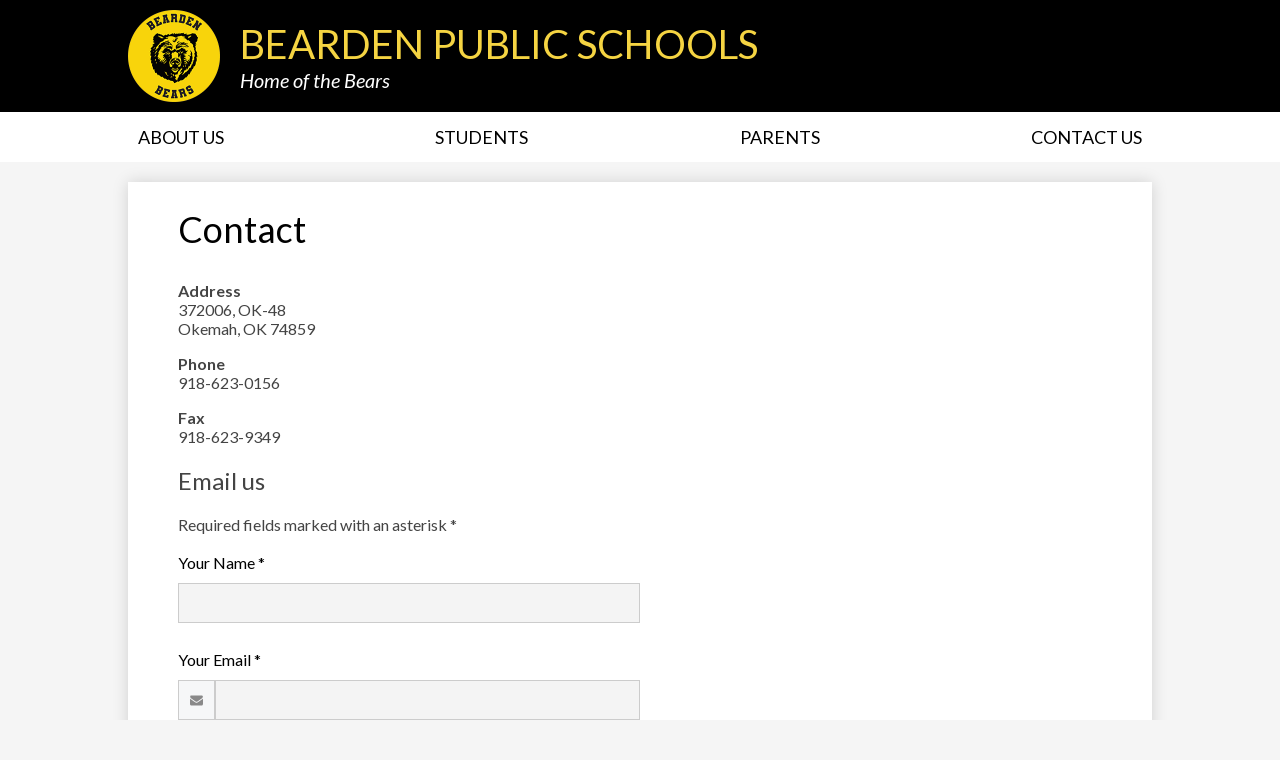

--- FILE ---
content_type: text/html; charset=utf-8
request_url: https://www.google.com/recaptcha/api2/anchor?ar=1&k=6LfGJQoUAAAAAK5vCRbfaBOfkCWHdQ2oVr0ZMuw7&co=aHR0cHM6Ly9iZWFyZGVuLmsxMi5vay51czo0NDM.&hl=en&v=N67nZn4AqZkNcbeMu4prBgzg&size=normal&anchor-ms=20000&execute-ms=30000&cb=xmit0cainwlk
body_size: 50388
content:
<!DOCTYPE HTML><html dir="ltr" lang="en"><head><meta http-equiv="Content-Type" content="text/html; charset=UTF-8">
<meta http-equiv="X-UA-Compatible" content="IE=edge">
<title>reCAPTCHA</title>
<style type="text/css">
/* cyrillic-ext */
@font-face {
  font-family: 'Roboto';
  font-style: normal;
  font-weight: 400;
  font-stretch: 100%;
  src: url(//fonts.gstatic.com/s/roboto/v48/KFO7CnqEu92Fr1ME7kSn66aGLdTylUAMa3GUBHMdazTgWw.woff2) format('woff2');
  unicode-range: U+0460-052F, U+1C80-1C8A, U+20B4, U+2DE0-2DFF, U+A640-A69F, U+FE2E-FE2F;
}
/* cyrillic */
@font-face {
  font-family: 'Roboto';
  font-style: normal;
  font-weight: 400;
  font-stretch: 100%;
  src: url(//fonts.gstatic.com/s/roboto/v48/KFO7CnqEu92Fr1ME7kSn66aGLdTylUAMa3iUBHMdazTgWw.woff2) format('woff2');
  unicode-range: U+0301, U+0400-045F, U+0490-0491, U+04B0-04B1, U+2116;
}
/* greek-ext */
@font-face {
  font-family: 'Roboto';
  font-style: normal;
  font-weight: 400;
  font-stretch: 100%;
  src: url(//fonts.gstatic.com/s/roboto/v48/KFO7CnqEu92Fr1ME7kSn66aGLdTylUAMa3CUBHMdazTgWw.woff2) format('woff2');
  unicode-range: U+1F00-1FFF;
}
/* greek */
@font-face {
  font-family: 'Roboto';
  font-style: normal;
  font-weight: 400;
  font-stretch: 100%;
  src: url(//fonts.gstatic.com/s/roboto/v48/KFO7CnqEu92Fr1ME7kSn66aGLdTylUAMa3-UBHMdazTgWw.woff2) format('woff2');
  unicode-range: U+0370-0377, U+037A-037F, U+0384-038A, U+038C, U+038E-03A1, U+03A3-03FF;
}
/* math */
@font-face {
  font-family: 'Roboto';
  font-style: normal;
  font-weight: 400;
  font-stretch: 100%;
  src: url(//fonts.gstatic.com/s/roboto/v48/KFO7CnqEu92Fr1ME7kSn66aGLdTylUAMawCUBHMdazTgWw.woff2) format('woff2');
  unicode-range: U+0302-0303, U+0305, U+0307-0308, U+0310, U+0312, U+0315, U+031A, U+0326-0327, U+032C, U+032F-0330, U+0332-0333, U+0338, U+033A, U+0346, U+034D, U+0391-03A1, U+03A3-03A9, U+03B1-03C9, U+03D1, U+03D5-03D6, U+03F0-03F1, U+03F4-03F5, U+2016-2017, U+2034-2038, U+203C, U+2040, U+2043, U+2047, U+2050, U+2057, U+205F, U+2070-2071, U+2074-208E, U+2090-209C, U+20D0-20DC, U+20E1, U+20E5-20EF, U+2100-2112, U+2114-2115, U+2117-2121, U+2123-214F, U+2190, U+2192, U+2194-21AE, U+21B0-21E5, U+21F1-21F2, U+21F4-2211, U+2213-2214, U+2216-22FF, U+2308-230B, U+2310, U+2319, U+231C-2321, U+2336-237A, U+237C, U+2395, U+239B-23B7, U+23D0, U+23DC-23E1, U+2474-2475, U+25AF, U+25B3, U+25B7, U+25BD, U+25C1, U+25CA, U+25CC, U+25FB, U+266D-266F, U+27C0-27FF, U+2900-2AFF, U+2B0E-2B11, U+2B30-2B4C, U+2BFE, U+3030, U+FF5B, U+FF5D, U+1D400-1D7FF, U+1EE00-1EEFF;
}
/* symbols */
@font-face {
  font-family: 'Roboto';
  font-style: normal;
  font-weight: 400;
  font-stretch: 100%;
  src: url(//fonts.gstatic.com/s/roboto/v48/KFO7CnqEu92Fr1ME7kSn66aGLdTylUAMaxKUBHMdazTgWw.woff2) format('woff2');
  unicode-range: U+0001-000C, U+000E-001F, U+007F-009F, U+20DD-20E0, U+20E2-20E4, U+2150-218F, U+2190, U+2192, U+2194-2199, U+21AF, U+21E6-21F0, U+21F3, U+2218-2219, U+2299, U+22C4-22C6, U+2300-243F, U+2440-244A, U+2460-24FF, U+25A0-27BF, U+2800-28FF, U+2921-2922, U+2981, U+29BF, U+29EB, U+2B00-2BFF, U+4DC0-4DFF, U+FFF9-FFFB, U+10140-1018E, U+10190-1019C, U+101A0, U+101D0-101FD, U+102E0-102FB, U+10E60-10E7E, U+1D2C0-1D2D3, U+1D2E0-1D37F, U+1F000-1F0FF, U+1F100-1F1AD, U+1F1E6-1F1FF, U+1F30D-1F30F, U+1F315, U+1F31C, U+1F31E, U+1F320-1F32C, U+1F336, U+1F378, U+1F37D, U+1F382, U+1F393-1F39F, U+1F3A7-1F3A8, U+1F3AC-1F3AF, U+1F3C2, U+1F3C4-1F3C6, U+1F3CA-1F3CE, U+1F3D4-1F3E0, U+1F3ED, U+1F3F1-1F3F3, U+1F3F5-1F3F7, U+1F408, U+1F415, U+1F41F, U+1F426, U+1F43F, U+1F441-1F442, U+1F444, U+1F446-1F449, U+1F44C-1F44E, U+1F453, U+1F46A, U+1F47D, U+1F4A3, U+1F4B0, U+1F4B3, U+1F4B9, U+1F4BB, U+1F4BF, U+1F4C8-1F4CB, U+1F4D6, U+1F4DA, U+1F4DF, U+1F4E3-1F4E6, U+1F4EA-1F4ED, U+1F4F7, U+1F4F9-1F4FB, U+1F4FD-1F4FE, U+1F503, U+1F507-1F50B, U+1F50D, U+1F512-1F513, U+1F53E-1F54A, U+1F54F-1F5FA, U+1F610, U+1F650-1F67F, U+1F687, U+1F68D, U+1F691, U+1F694, U+1F698, U+1F6AD, U+1F6B2, U+1F6B9-1F6BA, U+1F6BC, U+1F6C6-1F6CF, U+1F6D3-1F6D7, U+1F6E0-1F6EA, U+1F6F0-1F6F3, U+1F6F7-1F6FC, U+1F700-1F7FF, U+1F800-1F80B, U+1F810-1F847, U+1F850-1F859, U+1F860-1F887, U+1F890-1F8AD, U+1F8B0-1F8BB, U+1F8C0-1F8C1, U+1F900-1F90B, U+1F93B, U+1F946, U+1F984, U+1F996, U+1F9E9, U+1FA00-1FA6F, U+1FA70-1FA7C, U+1FA80-1FA89, U+1FA8F-1FAC6, U+1FACE-1FADC, U+1FADF-1FAE9, U+1FAF0-1FAF8, U+1FB00-1FBFF;
}
/* vietnamese */
@font-face {
  font-family: 'Roboto';
  font-style: normal;
  font-weight: 400;
  font-stretch: 100%;
  src: url(//fonts.gstatic.com/s/roboto/v48/KFO7CnqEu92Fr1ME7kSn66aGLdTylUAMa3OUBHMdazTgWw.woff2) format('woff2');
  unicode-range: U+0102-0103, U+0110-0111, U+0128-0129, U+0168-0169, U+01A0-01A1, U+01AF-01B0, U+0300-0301, U+0303-0304, U+0308-0309, U+0323, U+0329, U+1EA0-1EF9, U+20AB;
}
/* latin-ext */
@font-face {
  font-family: 'Roboto';
  font-style: normal;
  font-weight: 400;
  font-stretch: 100%;
  src: url(//fonts.gstatic.com/s/roboto/v48/KFO7CnqEu92Fr1ME7kSn66aGLdTylUAMa3KUBHMdazTgWw.woff2) format('woff2');
  unicode-range: U+0100-02BA, U+02BD-02C5, U+02C7-02CC, U+02CE-02D7, U+02DD-02FF, U+0304, U+0308, U+0329, U+1D00-1DBF, U+1E00-1E9F, U+1EF2-1EFF, U+2020, U+20A0-20AB, U+20AD-20C0, U+2113, U+2C60-2C7F, U+A720-A7FF;
}
/* latin */
@font-face {
  font-family: 'Roboto';
  font-style: normal;
  font-weight: 400;
  font-stretch: 100%;
  src: url(//fonts.gstatic.com/s/roboto/v48/KFO7CnqEu92Fr1ME7kSn66aGLdTylUAMa3yUBHMdazQ.woff2) format('woff2');
  unicode-range: U+0000-00FF, U+0131, U+0152-0153, U+02BB-02BC, U+02C6, U+02DA, U+02DC, U+0304, U+0308, U+0329, U+2000-206F, U+20AC, U+2122, U+2191, U+2193, U+2212, U+2215, U+FEFF, U+FFFD;
}
/* cyrillic-ext */
@font-face {
  font-family: 'Roboto';
  font-style: normal;
  font-weight: 500;
  font-stretch: 100%;
  src: url(//fonts.gstatic.com/s/roboto/v48/KFO7CnqEu92Fr1ME7kSn66aGLdTylUAMa3GUBHMdazTgWw.woff2) format('woff2');
  unicode-range: U+0460-052F, U+1C80-1C8A, U+20B4, U+2DE0-2DFF, U+A640-A69F, U+FE2E-FE2F;
}
/* cyrillic */
@font-face {
  font-family: 'Roboto';
  font-style: normal;
  font-weight: 500;
  font-stretch: 100%;
  src: url(//fonts.gstatic.com/s/roboto/v48/KFO7CnqEu92Fr1ME7kSn66aGLdTylUAMa3iUBHMdazTgWw.woff2) format('woff2');
  unicode-range: U+0301, U+0400-045F, U+0490-0491, U+04B0-04B1, U+2116;
}
/* greek-ext */
@font-face {
  font-family: 'Roboto';
  font-style: normal;
  font-weight: 500;
  font-stretch: 100%;
  src: url(//fonts.gstatic.com/s/roboto/v48/KFO7CnqEu92Fr1ME7kSn66aGLdTylUAMa3CUBHMdazTgWw.woff2) format('woff2');
  unicode-range: U+1F00-1FFF;
}
/* greek */
@font-face {
  font-family: 'Roboto';
  font-style: normal;
  font-weight: 500;
  font-stretch: 100%;
  src: url(//fonts.gstatic.com/s/roboto/v48/KFO7CnqEu92Fr1ME7kSn66aGLdTylUAMa3-UBHMdazTgWw.woff2) format('woff2');
  unicode-range: U+0370-0377, U+037A-037F, U+0384-038A, U+038C, U+038E-03A1, U+03A3-03FF;
}
/* math */
@font-face {
  font-family: 'Roboto';
  font-style: normal;
  font-weight: 500;
  font-stretch: 100%;
  src: url(//fonts.gstatic.com/s/roboto/v48/KFO7CnqEu92Fr1ME7kSn66aGLdTylUAMawCUBHMdazTgWw.woff2) format('woff2');
  unicode-range: U+0302-0303, U+0305, U+0307-0308, U+0310, U+0312, U+0315, U+031A, U+0326-0327, U+032C, U+032F-0330, U+0332-0333, U+0338, U+033A, U+0346, U+034D, U+0391-03A1, U+03A3-03A9, U+03B1-03C9, U+03D1, U+03D5-03D6, U+03F0-03F1, U+03F4-03F5, U+2016-2017, U+2034-2038, U+203C, U+2040, U+2043, U+2047, U+2050, U+2057, U+205F, U+2070-2071, U+2074-208E, U+2090-209C, U+20D0-20DC, U+20E1, U+20E5-20EF, U+2100-2112, U+2114-2115, U+2117-2121, U+2123-214F, U+2190, U+2192, U+2194-21AE, U+21B0-21E5, U+21F1-21F2, U+21F4-2211, U+2213-2214, U+2216-22FF, U+2308-230B, U+2310, U+2319, U+231C-2321, U+2336-237A, U+237C, U+2395, U+239B-23B7, U+23D0, U+23DC-23E1, U+2474-2475, U+25AF, U+25B3, U+25B7, U+25BD, U+25C1, U+25CA, U+25CC, U+25FB, U+266D-266F, U+27C0-27FF, U+2900-2AFF, U+2B0E-2B11, U+2B30-2B4C, U+2BFE, U+3030, U+FF5B, U+FF5D, U+1D400-1D7FF, U+1EE00-1EEFF;
}
/* symbols */
@font-face {
  font-family: 'Roboto';
  font-style: normal;
  font-weight: 500;
  font-stretch: 100%;
  src: url(//fonts.gstatic.com/s/roboto/v48/KFO7CnqEu92Fr1ME7kSn66aGLdTylUAMaxKUBHMdazTgWw.woff2) format('woff2');
  unicode-range: U+0001-000C, U+000E-001F, U+007F-009F, U+20DD-20E0, U+20E2-20E4, U+2150-218F, U+2190, U+2192, U+2194-2199, U+21AF, U+21E6-21F0, U+21F3, U+2218-2219, U+2299, U+22C4-22C6, U+2300-243F, U+2440-244A, U+2460-24FF, U+25A0-27BF, U+2800-28FF, U+2921-2922, U+2981, U+29BF, U+29EB, U+2B00-2BFF, U+4DC0-4DFF, U+FFF9-FFFB, U+10140-1018E, U+10190-1019C, U+101A0, U+101D0-101FD, U+102E0-102FB, U+10E60-10E7E, U+1D2C0-1D2D3, U+1D2E0-1D37F, U+1F000-1F0FF, U+1F100-1F1AD, U+1F1E6-1F1FF, U+1F30D-1F30F, U+1F315, U+1F31C, U+1F31E, U+1F320-1F32C, U+1F336, U+1F378, U+1F37D, U+1F382, U+1F393-1F39F, U+1F3A7-1F3A8, U+1F3AC-1F3AF, U+1F3C2, U+1F3C4-1F3C6, U+1F3CA-1F3CE, U+1F3D4-1F3E0, U+1F3ED, U+1F3F1-1F3F3, U+1F3F5-1F3F7, U+1F408, U+1F415, U+1F41F, U+1F426, U+1F43F, U+1F441-1F442, U+1F444, U+1F446-1F449, U+1F44C-1F44E, U+1F453, U+1F46A, U+1F47D, U+1F4A3, U+1F4B0, U+1F4B3, U+1F4B9, U+1F4BB, U+1F4BF, U+1F4C8-1F4CB, U+1F4D6, U+1F4DA, U+1F4DF, U+1F4E3-1F4E6, U+1F4EA-1F4ED, U+1F4F7, U+1F4F9-1F4FB, U+1F4FD-1F4FE, U+1F503, U+1F507-1F50B, U+1F50D, U+1F512-1F513, U+1F53E-1F54A, U+1F54F-1F5FA, U+1F610, U+1F650-1F67F, U+1F687, U+1F68D, U+1F691, U+1F694, U+1F698, U+1F6AD, U+1F6B2, U+1F6B9-1F6BA, U+1F6BC, U+1F6C6-1F6CF, U+1F6D3-1F6D7, U+1F6E0-1F6EA, U+1F6F0-1F6F3, U+1F6F7-1F6FC, U+1F700-1F7FF, U+1F800-1F80B, U+1F810-1F847, U+1F850-1F859, U+1F860-1F887, U+1F890-1F8AD, U+1F8B0-1F8BB, U+1F8C0-1F8C1, U+1F900-1F90B, U+1F93B, U+1F946, U+1F984, U+1F996, U+1F9E9, U+1FA00-1FA6F, U+1FA70-1FA7C, U+1FA80-1FA89, U+1FA8F-1FAC6, U+1FACE-1FADC, U+1FADF-1FAE9, U+1FAF0-1FAF8, U+1FB00-1FBFF;
}
/* vietnamese */
@font-face {
  font-family: 'Roboto';
  font-style: normal;
  font-weight: 500;
  font-stretch: 100%;
  src: url(//fonts.gstatic.com/s/roboto/v48/KFO7CnqEu92Fr1ME7kSn66aGLdTylUAMa3OUBHMdazTgWw.woff2) format('woff2');
  unicode-range: U+0102-0103, U+0110-0111, U+0128-0129, U+0168-0169, U+01A0-01A1, U+01AF-01B0, U+0300-0301, U+0303-0304, U+0308-0309, U+0323, U+0329, U+1EA0-1EF9, U+20AB;
}
/* latin-ext */
@font-face {
  font-family: 'Roboto';
  font-style: normal;
  font-weight: 500;
  font-stretch: 100%;
  src: url(//fonts.gstatic.com/s/roboto/v48/KFO7CnqEu92Fr1ME7kSn66aGLdTylUAMa3KUBHMdazTgWw.woff2) format('woff2');
  unicode-range: U+0100-02BA, U+02BD-02C5, U+02C7-02CC, U+02CE-02D7, U+02DD-02FF, U+0304, U+0308, U+0329, U+1D00-1DBF, U+1E00-1E9F, U+1EF2-1EFF, U+2020, U+20A0-20AB, U+20AD-20C0, U+2113, U+2C60-2C7F, U+A720-A7FF;
}
/* latin */
@font-face {
  font-family: 'Roboto';
  font-style: normal;
  font-weight: 500;
  font-stretch: 100%;
  src: url(//fonts.gstatic.com/s/roboto/v48/KFO7CnqEu92Fr1ME7kSn66aGLdTylUAMa3yUBHMdazQ.woff2) format('woff2');
  unicode-range: U+0000-00FF, U+0131, U+0152-0153, U+02BB-02BC, U+02C6, U+02DA, U+02DC, U+0304, U+0308, U+0329, U+2000-206F, U+20AC, U+2122, U+2191, U+2193, U+2212, U+2215, U+FEFF, U+FFFD;
}
/* cyrillic-ext */
@font-face {
  font-family: 'Roboto';
  font-style: normal;
  font-weight: 900;
  font-stretch: 100%;
  src: url(//fonts.gstatic.com/s/roboto/v48/KFO7CnqEu92Fr1ME7kSn66aGLdTylUAMa3GUBHMdazTgWw.woff2) format('woff2');
  unicode-range: U+0460-052F, U+1C80-1C8A, U+20B4, U+2DE0-2DFF, U+A640-A69F, U+FE2E-FE2F;
}
/* cyrillic */
@font-face {
  font-family: 'Roboto';
  font-style: normal;
  font-weight: 900;
  font-stretch: 100%;
  src: url(//fonts.gstatic.com/s/roboto/v48/KFO7CnqEu92Fr1ME7kSn66aGLdTylUAMa3iUBHMdazTgWw.woff2) format('woff2');
  unicode-range: U+0301, U+0400-045F, U+0490-0491, U+04B0-04B1, U+2116;
}
/* greek-ext */
@font-face {
  font-family: 'Roboto';
  font-style: normal;
  font-weight: 900;
  font-stretch: 100%;
  src: url(//fonts.gstatic.com/s/roboto/v48/KFO7CnqEu92Fr1ME7kSn66aGLdTylUAMa3CUBHMdazTgWw.woff2) format('woff2');
  unicode-range: U+1F00-1FFF;
}
/* greek */
@font-face {
  font-family: 'Roboto';
  font-style: normal;
  font-weight: 900;
  font-stretch: 100%;
  src: url(//fonts.gstatic.com/s/roboto/v48/KFO7CnqEu92Fr1ME7kSn66aGLdTylUAMa3-UBHMdazTgWw.woff2) format('woff2');
  unicode-range: U+0370-0377, U+037A-037F, U+0384-038A, U+038C, U+038E-03A1, U+03A3-03FF;
}
/* math */
@font-face {
  font-family: 'Roboto';
  font-style: normal;
  font-weight: 900;
  font-stretch: 100%;
  src: url(//fonts.gstatic.com/s/roboto/v48/KFO7CnqEu92Fr1ME7kSn66aGLdTylUAMawCUBHMdazTgWw.woff2) format('woff2');
  unicode-range: U+0302-0303, U+0305, U+0307-0308, U+0310, U+0312, U+0315, U+031A, U+0326-0327, U+032C, U+032F-0330, U+0332-0333, U+0338, U+033A, U+0346, U+034D, U+0391-03A1, U+03A3-03A9, U+03B1-03C9, U+03D1, U+03D5-03D6, U+03F0-03F1, U+03F4-03F5, U+2016-2017, U+2034-2038, U+203C, U+2040, U+2043, U+2047, U+2050, U+2057, U+205F, U+2070-2071, U+2074-208E, U+2090-209C, U+20D0-20DC, U+20E1, U+20E5-20EF, U+2100-2112, U+2114-2115, U+2117-2121, U+2123-214F, U+2190, U+2192, U+2194-21AE, U+21B0-21E5, U+21F1-21F2, U+21F4-2211, U+2213-2214, U+2216-22FF, U+2308-230B, U+2310, U+2319, U+231C-2321, U+2336-237A, U+237C, U+2395, U+239B-23B7, U+23D0, U+23DC-23E1, U+2474-2475, U+25AF, U+25B3, U+25B7, U+25BD, U+25C1, U+25CA, U+25CC, U+25FB, U+266D-266F, U+27C0-27FF, U+2900-2AFF, U+2B0E-2B11, U+2B30-2B4C, U+2BFE, U+3030, U+FF5B, U+FF5D, U+1D400-1D7FF, U+1EE00-1EEFF;
}
/* symbols */
@font-face {
  font-family: 'Roboto';
  font-style: normal;
  font-weight: 900;
  font-stretch: 100%;
  src: url(//fonts.gstatic.com/s/roboto/v48/KFO7CnqEu92Fr1ME7kSn66aGLdTylUAMaxKUBHMdazTgWw.woff2) format('woff2');
  unicode-range: U+0001-000C, U+000E-001F, U+007F-009F, U+20DD-20E0, U+20E2-20E4, U+2150-218F, U+2190, U+2192, U+2194-2199, U+21AF, U+21E6-21F0, U+21F3, U+2218-2219, U+2299, U+22C4-22C6, U+2300-243F, U+2440-244A, U+2460-24FF, U+25A0-27BF, U+2800-28FF, U+2921-2922, U+2981, U+29BF, U+29EB, U+2B00-2BFF, U+4DC0-4DFF, U+FFF9-FFFB, U+10140-1018E, U+10190-1019C, U+101A0, U+101D0-101FD, U+102E0-102FB, U+10E60-10E7E, U+1D2C0-1D2D3, U+1D2E0-1D37F, U+1F000-1F0FF, U+1F100-1F1AD, U+1F1E6-1F1FF, U+1F30D-1F30F, U+1F315, U+1F31C, U+1F31E, U+1F320-1F32C, U+1F336, U+1F378, U+1F37D, U+1F382, U+1F393-1F39F, U+1F3A7-1F3A8, U+1F3AC-1F3AF, U+1F3C2, U+1F3C4-1F3C6, U+1F3CA-1F3CE, U+1F3D4-1F3E0, U+1F3ED, U+1F3F1-1F3F3, U+1F3F5-1F3F7, U+1F408, U+1F415, U+1F41F, U+1F426, U+1F43F, U+1F441-1F442, U+1F444, U+1F446-1F449, U+1F44C-1F44E, U+1F453, U+1F46A, U+1F47D, U+1F4A3, U+1F4B0, U+1F4B3, U+1F4B9, U+1F4BB, U+1F4BF, U+1F4C8-1F4CB, U+1F4D6, U+1F4DA, U+1F4DF, U+1F4E3-1F4E6, U+1F4EA-1F4ED, U+1F4F7, U+1F4F9-1F4FB, U+1F4FD-1F4FE, U+1F503, U+1F507-1F50B, U+1F50D, U+1F512-1F513, U+1F53E-1F54A, U+1F54F-1F5FA, U+1F610, U+1F650-1F67F, U+1F687, U+1F68D, U+1F691, U+1F694, U+1F698, U+1F6AD, U+1F6B2, U+1F6B9-1F6BA, U+1F6BC, U+1F6C6-1F6CF, U+1F6D3-1F6D7, U+1F6E0-1F6EA, U+1F6F0-1F6F3, U+1F6F7-1F6FC, U+1F700-1F7FF, U+1F800-1F80B, U+1F810-1F847, U+1F850-1F859, U+1F860-1F887, U+1F890-1F8AD, U+1F8B0-1F8BB, U+1F8C0-1F8C1, U+1F900-1F90B, U+1F93B, U+1F946, U+1F984, U+1F996, U+1F9E9, U+1FA00-1FA6F, U+1FA70-1FA7C, U+1FA80-1FA89, U+1FA8F-1FAC6, U+1FACE-1FADC, U+1FADF-1FAE9, U+1FAF0-1FAF8, U+1FB00-1FBFF;
}
/* vietnamese */
@font-face {
  font-family: 'Roboto';
  font-style: normal;
  font-weight: 900;
  font-stretch: 100%;
  src: url(//fonts.gstatic.com/s/roboto/v48/KFO7CnqEu92Fr1ME7kSn66aGLdTylUAMa3OUBHMdazTgWw.woff2) format('woff2');
  unicode-range: U+0102-0103, U+0110-0111, U+0128-0129, U+0168-0169, U+01A0-01A1, U+01AF-01B0, U+0300-0301, U+0303-0304, U+0308-0309, U+0323, U+0329, U+1EA0-1EF9, U+20AB;
}
/* latin-ext */
@font-face {
  font-family: 'Roboto';
  font-style: normal;
  font-weight: 900;
  font-stretch: 100%;
  src: url(//fonts.gstatic.com/s/roboto/v48/KFO7CnqEu92Fr1ME7kSn66aGLdTylUAMa3KUBHMdazTgWw.woff2) format('woff2');
  unicode-range: U+0100-02BA, U+02BD-02C5, U+02C7-02CC, U+02CE-02D7, U+02DD-02FF, U+0304, U+0308, U+0329, U+1D00-1DBF, U+1E00-1E9F, U+1EF2-1EFF, U+2020, U+20A0-20AB, U+20AD-20C0, U+2113, U+2C60-2C7F, U+A720-A7FF;
}
/* latin */
@font-face {
  font-family: 'Roboto';
  font-style: normal;
  font-weight: 900;
  font-stretch: 100%;
  src: url(//fonts.gstatic.com/s/roboto/v48/KFO7CnqEu92Fr1ME7kSn66aGLdTylUAMa3yUBHMdazQ.woff2) format('woff2');
  unicode-range: U+0000-00FF, U+0131, U+0152-0153, U+02BB-02BC, U+02C6, U+02DA, U+02DC, U+0304, U+0308, U+0329, U+2000-206F, U+20AC, U+2122, U+2191, U+2193, U+2212, U+2215, U+FEFF, U+FFFD;
}

</style>
<link rel="stylesheet" type="text/css" href="https://www.gstatic.com/recaptcha/releases/N67nZn4AqZkNcbeMu4prBgzg/styles__ltr.css">
<script nonce="a23qrchT2VM94v81nNdaNQ" type="text/javascript">window['__recaptcha_api'] = 'https://www.google.com/recaptcha/api2/';</script>
<script type="text/javascript" src="https://www.gstatic.com/recaptcha/releases/N67nZn4AqZkNcbeMu4prBgzg/recaptcha__en.js" nonce="a23qrchT2VM94v81nNdaNQ">
      
    </script></head>
<body><div id="rc-anchor-alert" class="rc-anchor-alert"></div>
<input type="hidden" id="recaptcha-token" value="[base64]">
<script type="text/javascript" nonce="a23qrchT2VM94v81nNdaNQ">
      recaptcha.anchor.Main.init("[\x22ainput\x22,[\x22bgdata\x22,\x22\x22,\[base64]/[base64]/[base64]/[base64]/[base64]/UltsKytdPUU6KEU8MjA0OD9SW2wrK109RT4+NnwxOTI6KChFJjY0NTEyKT09NTUyOTYmJk0rMTxjLmxlbmd0aCYmKGMuY2hhckNvZGVBdChNKzEpJjY0NTEyKT09NTYzMjA/[base64]/[base64]/[base64]/[base64]/[base64]/[base64]/[base64]\x22,\[base64]\\u003d\\u003d\x22,\x22QTLCnwTCicK1WVIQw6ZJwqplCcOWJHFGw4HDm8Kqw7Asw5vDqX/DvsOjBj4lWxY5w4ozYsK5w7rDmj0Tw6DCqz8KZjPDuMOVw7TCrMOKwrwOwqHDugNPwojChsOoCMKvwo0pwoDDjg7Dp8OWNgB/[base64]/Dqwo8U8KuGWbClEdWDwUkwqJ6T1MiTcKcA11ZQWROYG1Ucho/KcOfAgViwpfDvlrDp8K5w68Aw57DgAPDqHNbZsKew6DCs1wVKsKuLmfCpcO/wp8Dw57CoGsEwrTCrcOgw6LDhsOfIMKUwr3Dlk1gIsOSwotkwroVwrxtMkkkE3ETKsKqwr/[base64]/Dk8OzwpvDksKwwrgfYsKZw4nDv8KQd8OlJ8OLMQVfEMOUw5DCgDgAwqXDsmQzw5NKw7LDhydAYMKXGsKaZcOzesObw5E/[base64]/DsVsKDSDCqERfDcOMw5tKLxIsYQ/[base64]/FnLDisO7w4/ClXALaMOewqBMwqUjw6zCgWtaSsKRwoVWMsOPwocjcWViw73DgcK0RMOIwpbDt8KfHsKRLDbDocOuwqJkwqLDkMKPwozDjsKfZMOjAh8PwoVITcOKccOIfjEwwq8YByvDjWY/GXAjw73CpcK1wqBPw6XDrMKnAwnCtXjClMK+IcOFw7LCrFTCpcOOPsOjQcOebHN5w588W8K2L8O6P8Kdw5/DigvDhsK8w6Y6OcOeak3DkXtKwqIAfsOTBRBzQsOtwoZ2fnzCoUPDu3PCmT/CvVxAwqgNw7rDvDbCoh8mwpxYw7DCsTrDkcOaD3rCn3vDisOywpLDhcK9D07Dj8K/wrsLwqbDh8K3w7/[base64]/DtzkbwrvCk8O9UcO0MsOJwrPCrMKvCsO0wrxhw4HDqsONQWwAw7DCuWZzwoZwYGpZw63CqHbCp0TCuMKIWQDCssKBbxo1JAc8wr5dMAIrB8KgTAoICkk6LyNJO8OdAcOiIMKDOsK4wr9oPcOiB8O9LELDjsOYIjHCmj/[base64]/dcO/w54BwoHCszkWHcKCFMKGw5XCsMKVwqPDjcKYS8KEw6nCqMOMw4vChcKVw6gzwphWdgkOH8K6w5vDqMOTEmJLOmQ0w7ogFCHCucOxLMO6w7fCosORw4vDl8OMPsOtLiDDtcKrGMOheA/[base64]/B8O5wplmJ8KHwoLCi8K3wqd4w4jDg8Ouw4fDi8KQdsKKbCjCicKww5bCmzPCvGvDrMKWw6HCpzpZw7sQw5B9w6PDqcOvdlldYjHCtMK5EyvDgcKpw5DDtnxuw4LDlF3CksK3wrbChGnCpzYqIl8DwqHDkmnCmEtCf8OTwqY7Pw/DtFIhScKRw5vDsG98wp3CkcONbSXCsVLDtcKUb8Ovfn/DrMOnHhQiVXdHUGpawqvCjDPCnxlxw5/CgA/CuWZSAsK0wqbDt1rDnHhQw73DocOuYRbCvcOWIMObP3lnXTnCvCZ+wo86wr3Dsx3DuQ4pwp/Cr8OxP8KmCMK6wqvDk8K+w6RQA8OOL8KaPXLCsSPDgUMsEgDCrsO4w518cWohw4rDqXA9XCXCmnYMNsK2aHJbw4LDlyzCtV0Ew6l1wrBwGjLDjsKFHVQJAhpcw7zDlCtwwpfDpsK3Xj3CqcKow5rDu3bDol/[base64]/CtFdpQ33Dq8KRw4TDp8OCw4LCgGtrEFLCsmQgc8Kiw4TDssKewqjCqFrDoSgGCxdTL2N+Q1bDgGzCmMKGwp3CqsKtCcORwobDgsOVYlDDoW/DikPDjMOzP8OdwqzDgMK6w6LDgMKUAidvwr5Ow5/DsUd+w73CmcOww4N8w4NGwpjCqMKtXj7Dv37DlMO1wqJ5w4M4ZcKtw5vCqAvDncOhw7jDk8OYawPDv8O6w4DDiG3ChsKzS0zCoGwbwonCisKSwpofPsKiw6/CkURtw7Fdw5/DncOZTMOmDSnCqcO+ZHjDr1cqwoTCvTREwr5kw6cNSCrDpldUw6twwpcpwpdfwqp5wpFGUFLDiWbDhMKbwoLCjcK9w54jw6J+wrhmwrTCkMOrIRI/[base64]/Dn8OXPMOUEcOfw504w7ECSsOaGiZww5DDu8Oaw4PCrcKEKUJ8GcO7SMKzw6PClcOgO8KsFcKiwqlqGsO0QMO9WsOZPsO9XMOAwojCqwRKwpJ7N8KeU2gkH8K6woHDqSbDpytFw5jCsmLCusKXw5vDiDPCmMO7wp/DiMKUWMOBCBLCqMKVNcK3AUFDeF1uaBrCkmZIwqDCv2zDpEzCkMOpAsOMf1MxGGDDlMKEw5IgHz/[base64]/cwvCk8OaB8O1JytewqBxbH9qGjQVwqIma14PwoYew5FqH8OYwpdRIsOlwovCqA5LZcKSw7/[base64]/[base64]/[base64]/CtiTCl8OqDsKDw598woAwwqoEPcOawrbCuxcsccOFNErDtEzDgMOSTR3DpmZZFktxTMOUDD8Gw5Ayw6XDjil+wr7Dm8ODw4DCiDBgAMO9wrPCicOjwp1lw7sDAmptdijCiFrDvzfDnSHDr8KKQcO/wojCrA7CpiU6w5A7C8K/OUnCl8KFw7zCjMOQH8KQXgJaw69jwqQGw491w48JQsOdAhseaCtdZsKNJVTClMONw5ptw6PCqRV8w6N1wrwRwqQNTmBaYEoaL8OoZB7CvXfDhcKaVWguwq7DlsOgw5QIwrfDl20kaw87w4/ClMKZHsO2HsOXw7FnFBLCvQ/CqDRSwrZ8bcOVw4zDm8OCd8KTHCfDgsKLScKWL8KlMRLDrMK1wrnDujbDuxA6wpEmbMKkwohAw67ClsK0CB3Cj8K8wpQBLwdnw687QwxPw5xHNcOXwonDqMODa1IWFwHDg8Ocw5jDi3XCuMOTWsKzCGLDscKjVn/ClAtqGQN3WMOWw6vCjMKcwrzDgmwUI8Owfg7Ctm8Uw5RIwrvCiMKwFQV0GcKjY8OxVTPDjBvDmMOdHVZyY18Xwq3Cj03Ck1rCkinCp8O7PsK9VsK2wpTCjMKrFAM2w47CtMKVL353wr7DrcKzwo/DrcOyOMKZdx4PwrkEwqcgwpDDqMOSwoAHDHfCvMOSw4B5eSsLwrQOEMKOWCLCr1p6cWZxw693cMOwQsKQw7NWw5taE8KMdwZSwp9NwqTDucK2aUt+w73CksKwwq/DnMORPWnDs38pw47DixkHVMOMEk8SVUTDgj/CkRhmw7YuEnBWwp97ZMOQahBEw4fDnQHCo8KSwplowpbDpcOjwrzCsxg6NMK6wpfCocKlZcKlWwfCiR3Cs23DpsOVTcKqw6stwr7Dogc2wrRrwqXCmkMbw4TCsHTDsMOUwoXDi8K/NsO8XV5pwr3DjxYjVMKwwoYNwr10wpkIAT0cDMK+w5oIYTZ6w44Vw5XDoixuT8OgZU46JkzDmFbCph4Ewptvw4bCq8OJOcK9B2waJcK7DMO+w6hewpY+EEDDgWNOYsKXcG/DmmzDr8ONw6stVMK/FMOcwrxJwopcw57Doyppw7smwrZVaMOqMGgew4/[base64]/[base64]/[base64]/DjMOew4oxwofDs1rCoMOdwrfDtT3DhhsQw7Q2KkbDrEFbw5XDg2XCuTrCr8OvwozCjcKSJMKWwoBywps+XSJvBl1iw4lvw4/Dv3XDqMOjwqTCkMK7w5PDlsK5MXlNDTA0dl10B0/Ch8KUw4MKw70REMOlfcKMw7PDoMO9P8Olwr3DknFRFsKbFm/ClQM5w6DDj1vCkCNjFMOuw5QMw6jDvmBjNgfDqcKmw48TV8K3w5LDhMOuTcOMwpEAWDfCvVfDhgRfw4XCokJ5bsKDGGXDijlYw7RXX8KRHMKCP8KucmQKw60+wrdTwrYUwoFBwoLCkS99KG0FOsO4w4NcDcKjwq3Do8OFTsKmwr/DvSdCXcOtYMKLbVXCpx9Rw5Ftw7fCtWR2QDFiw4zCtVx/wr55P8OtOMO5ISlSbBBkw6fChUQhw6rDpEbCi2/[base64]/CucKNw4/[base64]/CjsOyKTzDocKhw4AJw79ew5pCA8Kkw6xew7h8F0fDgz3CtMKfw50twp0hw4/CqcO8LcKndhfDmsOHGMOyOlXCucKgKCTDuU9SSQ3DpR3Di1wZBcO9PMKlwr/DjsKLZ8K4wo5sw7FRck8Cwqk4w57Cu8K0TcKLw4lnwrczPsKWwrzCgsOqw6gXEsKRw7xjwpPCvWHCt8O3w4TCqMKQw6FUZMOdasK7wpDDniPCiMKIwoM2HzEuVhXCrMO4RB0iBMKYBlrCicO/wq/DswMgw7vDunLCvnXCoR9PDsKOwpTCs3V8w5HCjC5awqHCgmXCiMKkAWM3wq7DuMKKw5/DtFnCtcO9NsOAeAwrHCVSZcOfwqTDi1xcXCnDjcOTwprDt8KvZMKGwqBQRhfCjcO2TwchwrTCvcObw4Qrw7gEwp/CmcO5Sn9Hd8OLPcOAw5DCucOydsKcw5UoOMKSwobDiCNXbMOPasOoA8OYJ8KhKRrDsMOSfQdCEjNzwptvMiRfIsKwwox8eRBiw6w7w6bCuSzCt0sSwqtLcTjCg8OiwqwXOsO0wpcJwpLDnFfCsRAjJEXCqsOkG8K4OXDDsUHDiiUow7/Cr0twMcKmwrJKaRjDpMOdwr7DlcOzw47Cq8OVVcOBC8KlUcOhWsOTwrRdM8KvXzZCwpPDnm/CssKxacOOw7gUU8OXYsObw5l0w7QkwoXCj8KJcBbDujTCsxMNwqfCvg7CrsKiNcOGwrQJMsKRGGxFwooPPsOgJCFcZWlEwr/Cl8KKw6bCmVQyV8OYwopMOGzDnSARRsOrdcKOwp1qw6VawqtowqXDtcORJMKnTMO7wqzDuF3DmlQcwqDCgMKKLMOYbsOXaMOiU8OgcsKeAMO4OilAc8O0PAlJCkQtwoFuLsKLw7nClsK/wpTCtGTCgALCrsOjVcKkXnR1wpEOGyhUOMKLw7wpHsOPw5XDt8OEC0MtecK+wqzCoWJXwoHCkiHCnSoow4JEFzgww5PCqHN7UT/CgBhVwrDCiS7Cp1M1w55QEMOvw6vDrTXDp8Kww6RVwoHCphEUwqtFAcORRsKlfsKBVk/DhCB2KUhlOsKDMnNqw7rCn1zDgsKgw53CrsKRZyYvw5lsw6JbZForw6vDphjCgsK2Ln7CjyjCkW/Cn8KfO3k6D1A7wqvCmsO5GsKjwoXCjMKsIsKrcMO+SjTCicOhBl/[base64]/CmAk0MMK0JMKgw4jCqwDDlksJwqBUw41fw7E2w6LDjcO2w4LDiMK+YUXCgyE3bUNQFUIcwpFew5oowpZAwotHOB/CnjDChsKpw4Ezwrx9w6/CtwAaw67CjR7DncKIw6rCo03DqzHCksOHPRljNMOVw7JCwq/Cp8OQwqwswp5Ww4MoFsOzwr/CqMK9NSTDlcOywoo0w4bDtxU8w7fDjcKQckYbfS3CqRtjSMOASUzDpMKUwr7CvAXCmcKSw6zCucKtwoA8X8KQT8K6H8OewrjDlBlmwrxywrjCs3sfGMKGZcKnRyvCsnkBIsK9woLDosO1HAMhOl/[base64]/DisOawpfCoMOBw5c9cBBfUEsXw4LCrErDqHbCicOcwojDgMKvdCvDhU3Ch8KXw5/DpcKDw4I8Dx/DlRxKPWPCt8OTXDjChVbCosKCwpHCgHYufxNpw6LDpFrClgsVElR7wobCqhRhXGBkD8KwWsOMGg3Dj8K0XMO5w4kHYHZAwrDCoMO9D8KqHCgnFcOSw7DCuUjCpQU7wqbChsOQwqHDt8K4w43CvsKhw745w4/[base64]/Ck8KFw59Fw5bCssKqw7PClMKQeFFpwooXb8KNHBbChcOYw7xWIB1+wofDpWDDgBdXH8O+wrQMwrhZT8O8WsOmwpvChFA7dXpgDF/DiX7Du13Ct8O4wq/Dk8K/IMK3OHNEw5rDiDggOcKQw6nDjG50Kl/CsjcvwpN8VMKdPB7Dp8OrNcKTYRZ6TylFNMO6CHDCo8OQw418IUQdw4PCvBVKwpDDksO7diYKNhR/w41MwpTDjsOLw47CiQ/CqMKcCMOnw4rCuCDDnWjCsg1cZcO+UTHDgcKdb8OcwqhpwpHCrQLCv8O4wrZdw7xnwoDCgVt7RcKcRnM+wrJmw5cEwrzCmw8sMcKkw6JWwrXDvMOIw4PCsQ9hE1PDpcK/woRmw43DlSFBcsO7BsOHw715w6oaS1bDv8OpwoTDihJgw53Cs2w2w4/DjWEqwozDgEJLwrlbN3bCkWTDn8K5wqbDmMKAwq5bw7rDmsKYb1DDk8KxWMKBwotDw6gnw6LCgTsFwq4MwpHDsCBXw73DvsO0w7taRDrDhSQPw5PCv0DDnWPCgsKLHcKaLsKKwpLCusKmwo7ClcKAKcOOwpnDrMOvw5lCw5JiQjQMd28SeMOESSTDpcO/RcKow5ZKAA51wpRhCsO6AMOKTMOCw6Abwq9bI8OqwoFFPcKLw5w+w7FWasKwQsOgJsKzTkAiw6TCm1jDhsOFwq7Dr8OaCMKzYkJPMnUYRmJ9wpUBAFPDh8OZwr8tG0Ydw6YXfV7Ct8OJwp/Co03Dl8K9dMKtJ8OGwoIMQcKXZwUQQGsLbiHDpybDmsKDfMKHw4/DrMK+USzDvcKmSQXCrcKhCSN9IMOyO8OXwpvDlxTDkMKuw4vDscObwr/DjlMcdxtkw5IjZhfCjsKEw5gSwpQ9w5oQw6jDtsK5cnwlwqQvwqvCmEzCm8OmFsODCMO+w6TDq8OacUN/woVMZjQTX8OUw4fCiVXDpMKYw7R9T8KVLUZlw6DDuETDrAzCqH/ClMOhwqMycMOswobDqcK7Y8KVw7plw6DCuTPDvsO2U8Orwo5xwrZsbWsowo/Ch8O0RmF7wphYwpbClH5dw6V5ID4pw4B+w7jDl8OAExk9WSzDhMOew7lFDMKiwrLDkcOfNsKZK8OsJMK2PjTCpMOxwrrDnMO2bToLcnfCvFlmwoHCmgjCsMK9HsOyCMOFeklMKMKawozDjcK7w412McOWWsKiYcOrDMKzwq9cwoAzw6vDjGIXwpvDglhYwq/CkB1Aw4XDq15UWnpKZMKaw6M5KsKIAcOLQ8OZH8OQEnZtwqhbETXDocKjwrLDqUbCilQow5B0H8OeKsK/[base64]/w5zDikMgAcKiE8OwwofCsXDCo2AWwrgoacOPDC9WwpJDB1TDtsKaw4hlwrYdZ3zDm1gKVsKrw4c/CsOBNhHDr8KEw5rCtyzDkcOqw4RwwqJ+A8O/a8KxwpfDkMKRYkHCisOOw43DlMOKGAjCg2zDlRMFwqATwqbCqsOESXLCiTXCjcOadHbChsOtw5dRIsOPwosEwoUKRQwxasK4E0jChMKiw6xow5/[base64]/[base64]/DqELCpcKRaFrCilzDpGJAccKmw5wAw6vCqMKWaAJaGmI9MsOMw6nCr8OuwrTDqGhiw4crRW/ClMOBNXHCmsOfwqknc8OJwpLCrUN9d8KXRU3DpjPDhsKBeiMRw4Q7WjHDvC8EwoPCtBnCv0cfw7xtw6nDolcrD8OCf8K1woolwqRSwpQVw4DCisOTwq7DmjXCgMO7BFDCrsOUHcKwNUXCtBRywqU+LMKewr/Cs8Otw604wohWwo9LTRvDgF3CiU0mw7TDhcOES8OjIVcowrB6wrzCrsKVwpPChMKmw4fCpMKNwoQww6wYGjFtwrpxS8Onw6zCqgg4MU8KccOHwp7Dv8OxC3XDuBrDoCBaOsK2wrTDicKdwp/CuWFswr/Cq8OfV8O6w7AqNFfDh8OVNz4xw4vDhCvDiSJ7wo1FPWpMF37Dtj/DmMKpPBLCjcKcwrUFPMOdwrzDs8Kjw7nCkMKbw6jCrmDDgXzDn8OIT0DCjcOnYgbDmsO1wq3Ctm/[base64]/CrsOUewJ/wpBLwpx2DcKkw7wjwqBdwo3ChGDDhcKGXMKwwq95wqVtw4nCiQgOw5bDgHPCmcOLw4RcYQwuwq7DsU1HwqYyRMOPw7vCun1Gw5/Cg8KkPMK3GxLCoinDrV9ZwoVKwqYQJ8O7bkBZwqPDhsORwr7DocOQwpjDmcOdBcOyYMKmwprCmMKCwpvDvcKmdcOTw58Rw5w1YsOrwqnCtcOYw6bCrMKxw7rDrFRrw5bDqyR+NjTCghfCjjsLwozCq8O/YMO7wpvDgMOMwolMeBXDkTvCr8Ovwp7CpylKwrgzU8Kyw7HClsKWwpzDkMKBM8KAAMOlw5bDn8K2w4jChArDtnAVw7nCoiXCr3pEw5/CjjBfwp/Di1pawq/[base64]/[base64]/CtRxufMKmw5B3IGbDq8KiwoPDgGDDkcO3NjfDvTbCrmZHAsOLIRrDvsKHw6oVworCk3EyNzM3JcOZw4AWacO9wqwFaEPDp8K1IRHClsO0wpdkwojDh8Knw6oPbyAVwrLCmSpfw5Q0fCYhw6HDlcKMw5vCtcKIwqcxwoXDgCkcwpnCqMKXFsOjw79udcOmBx/Cpk7CkMK8w7rCuXNDZsOWw6AICFMFQGLCkMOqamPDh8KLwrxOw40zUXLCijZFwr7DkcK+wrfCqsKrw4VkXF0gBEYDVzjCocKyd2Niw5/[base64]/DomAcEhs6wrPCucOXw73Cv3rDhzvCj8KwwpdcwqDCtAJUwoDCjDvDscKow7bDpVsfwrBwwqBiw6rCjALDlkLDrwHDocKSKxXDjMKmwoPDq34IwpIxfMKfwpNQOsOSWsOdw6vCo8OtMHLCtsKcw5hpw5Vhw5/ClTNFfH/[base64]/w7DCncKTwqddEzXDvyhWWsO8wpTCo8Knw4vDrsKsw6rDjcK1D8ObYGnDo8O7wq4/[base64]/DmFNnw5PCrRLDtsOXwpzCtsKkEsK6Jyoyw4LCtHtYwoo1wrZOKDNIL03DoMOhw7dHFiV9w5nCijfDkgbCkh4SMGtkaT4qwo53wpTChcOSwobDjsK/TsOTw6IxwqQqwr4ZwojDrMOJwpXDssKmE8KYLjlkTm5OWcOiw6xpw4YGwo8Owr/[base64]/[base64]/wqIow4bDt8KYR8Kew5EiIcORUcKvbjrCqsKpwoAdw5HCijvCoRQyRzXCiRcpwqTDkx8ZYyvCkwjCk8OJWMK9wro4RzjDs8KHNVAnw4LCu8Okw77DosK8U8OmwpheHFXCrsOfTEw5w5LCrh7Ck8O5w5DDn3/Dh0PCtsKDb3VOG8KUw7YALkbDgcKZwqosRXDDrcOuTsKTEF8DKsK3NhI/D8OnScKmI3YyMcKXw77DkMKdDcK6SSUEw6TDswAJw5bCqzXDnMOaw7ALEHvCjsKeXMOFOsOObsKdJ3JQwpcQw6fCrQLDqMO0EHrChMKswpHDvsKSJcKiNGIVOMK9w7LDmigzHk4gwqHDjMK/[base64]/GFPCqzJUw6ggX8OAaMOabsKLw7JiKsKCQ8Kjw4fCjMOFdsKYw6XCrk5tcDvCiHjDhAPCrsKIwpJSwp8Gwrs9H8KVwqxXw75jK1XCl8Ocwr/CucOuwrXDvsOpwo/Dr0TCr8Kqw6tSw4ASw5LDuVXCoRnCpD8SRcOZw41zw77DjE7Dq2PCnzMbG2nDuH/DgFAhw5ICfmDCuMOyw7DDr8O0wqRuA8OoBsOrIMOGR8KWwqMDw7MeJMOUw4IBwqHDsEQKfcOwWMK8RMKbNjjDs8KBJwDDqMKiwoTCgwfDuU10TMKzwpPCmjoETwNywobClMOSwp0Ew5AdwrXDggc3w5bDvcOxwqkWRS7Do8KGGGBfOH/[base64]/Dl0RiccOgwpMPCWvDoCdww5PCjMKWwo8dwogXwp3DscObw71CDXLDqy9kw4A3woPChMOVK8K/w4zDiMOrOR4twp8WGsKnXRLDk2gqU23CvsO4TBzDtcOlw5nDnT9Dwo/CqsOAwrtEwpHCv8OTwp3CmMKFMcKoUkdeUMOKwoJWXWLCpcK+wrLCqVrCu8Ocw57Ch8OUFWQMe0/CrjrCmcKhRybDjTXDtAnDqcOJw4Vcwp1qw6zCk8KywpPCk8KjZXrDmsKlw7tiLycfwoQgC8ObNsK6JsKZwpUKwp/DgcOPw55xUMK5wp3DrnopwpLDjsOResKzwqo7RsOeacKNCcOYRMO5w7vDm3TDgMKjL8KXcSHCkQzDsFoBw594woTDkkjColbCn8KJSsOVRQ3DoMOjY8KQD8OKCyzDg8OUwqTDgwRMB8OvTcKAw5zChmDDt8O/wpXDk8OFYMKQwpfCs8Ogw4TCrxBTDsO2VMOAGV8LTcOjQXvCiT3DjMOZQcKXSsKWwr/Cr8KiZgjCh8Knw7TCuxVYw6/[base64]/JQlmEsKvw5Ffw4rDnSHCnVxwMlzDlMOgwq1fwqzDmQfCscO2w6cOw5oGfyfCkhszwpLCtsKtOMKUw45XwpFfWsOxVHAKw67DgDPDtcOSwpkOdlx2cxrClSXCrwITwpvDuTHCs8KTX1/Cj8Kwa0TCgMOdBHBlwr7Ds8OZwrHCvMOjBkJYUcOcw4dAaEh8wro7BcKwasKYw4RJfsKxABknfMOfGcKRwp/CnMKDw40GRMK7CjDCtsOdCxnChMK+wojCsEnCvMO6a3h8EMOiw5bCt3I3w4nCq8KddMO/[base64]/CiFpgwqvCpWYNX0lzV8O8wokAw4Fcw5BHJWnCtksowoxjeELCpjPCljDDt8Klw7jCuC8qI8OPwojDgMOpWQMzF1wywrgsO8OWwrrCrWUmwpYmSTouw5t3wp3CmHsyOhdnw5VCUcOtCsKcwp/Dq8K8w5FBw47CmibDuMO8wqo6IMKIwpd1w7t8GEhzw6MjMsKeOjrCqsOTFMO0IcKFAcOYZcKsbjTCi8OaOMOswqUlDRkHwr/CuH/Dgj/Dr8OGBjbDsU1ywoMEK8Oqwogtw60bUMKlaMK4El1FHzUuw7prw6zDphbDr2c5w5jDhcO7RzcrdMOAwrvCj2gTw40FXMO7w63Cn8Kzwq7CsVzDiVddekkkcsK+JMK+TsOgcMKWwq9uw6F5w4USVcOjwpNfAMOiWHFOd8OuwpE8w5DCtQw8eSZSw4NDwo/[base64]/w5p+w73CjCNBw58DRsKRwowgw69Mw5HCvzARwrpOwrzCmXoQBMKLH8OzJTnDhUJReMObwplAw4PCnHNyw4NSwrg6BcKEw6VOw5TDu8KZwqtlcWzClX/CkcOdURXCvMONFHDCkcKhwrheZkQYYA1Dw7NPVcKCHzpFOixECcO5IcOow6IXd3rDojUfwpJ+wqhBwrTDkW/[base64]/C8OCw5M0bFd0wqxgb8Kjw7JjwpHChsO4wrwbUcOHwoZdDsOYwrzCs8KEw5LClGk3wrDCpx4EKcK/[base64]/DgMKbABbDmT8yOcKcwpjDjsK6f8KnOWU+wrpQIcK9w7HCmsKuwqTCiMKuWy0+wrrCn3dBL8KKw6jCujY/MAHCl8KQwqY6w4zDgXxEO8KwwqDChQHDrmpWwqXCgMO5w4bCicK2w65sYcOnJGcVT8ONVFNPEUNCw4XDjQtiwqpvwq9Uw5TDmShTwpjChzQtwotUwqxbQD7Dp8O1wqhiw5lDJhNqwrN+w6nCpMKMNwhmCmzDlVrCocKnwoDDpR9cw6wqw5HDgh3DvsKuwo/CgFBxwopbw6NaL8K5wonDn0fDgCI6O2YkwqzDvQrDlG/CtEldwrPClxDCn24dw44Rw4vDjx7CgsKoVcOJwrfDjcOxwqg8RDt7w5F6L8OiwrjDpDLCisKwwrBLwrDDn8KbwpDDuidaw5LClTppYMOOGVohwqTDjcOiwrbDjit1IsO5B8Ouw6tnfMO7dFxCwoMAXcOhw50Mw5cHw77DtWVkw6/CgsKuw77DjsKxGGdqVMKyWijCrXXDlj0dwpjDosKhw7XDonrDisOmPxvDhMOewpbDr8OsMw3DkRvDhEsDwofClMKnIMKqdcK9w61nw5DDusOdwqkmw6/CjcKywqfCvTDDrhJ2csO6wpMIB3DCicKIw7jChsOvwqTDmVfCrsO6wobClgfDqcKUw5/Cu8Kbw4N8Cy1lAMOpwoUHwrxUL8OQBRkqf8KDASzDt8KtK8Kpw6bCgTzCqj1dRnlTw6HDlmsvelDCgsKKGwnDsMOrw7ZaOl/CpBTCl8OWw7UHwqbDgcKEehvDq8OYw75IUcKnwrfDtMKXGwMdel/DslMiwrd6IMKcJsOCwqwIwqkaw77CiMORCcK/w5ZCwpLDl8O9wqYnw6PCt1LDrMOFLVFawpfCh3UwEMOsb8OgwrjCisOcwqbDr1fCpcKMWV08w5vDjm7CmH7DklTDr8Kgwr8FwrLCnMOPwo0Kfw5hL8ORbm0kwqLCpVZ3QV9VAsOyf8OSwpzDuSARwpDDugg7w5LDsMO1wqljwqvCqE7CjV/CpsKJcMOXM8KOw754wo9fwoHDlcOcfXAyUhPCjcOfw7t2w5vDsScJw6wmFcOcwobDr8KwMsKDwqvDg8KFw4U+w6xUAwxnwqEqfj/CiVXCgMO7ClvDk07CqRYdI8Ojwp3Dllg9wrfCkcKgBVlVw4PDjsOfJMKTaWvCiDDClkoSw5Z+YizCosOgw4oPIVvDqx3Dm8OtNFjDjcKDCRkvKsK7KwZpwrbDmMO5UmURw4FMTydLw5o+GArDucKNwrwVBsOGw5rDkMO7ABfChsK/w4bDhC7DmMOBw7Uqw5cQA3DCv8K0IsOlQjTCtMKJGmHCmsKjw4B2Uj0Tw6o8S2R2bsO/woR8woXCgMOTw7txDQzCgmNdwpV3w5QEw6Emw6cZw6XCicOaw700QMKiFhjDgsKTwrp+wqTCnXnDhsO5wqQsJWoRw6jDi8K0woBuEgtAw5XCiHjCuMO4Z8KEw7zCq0ZVwog/[base64]/DkmvCi8OKQsK0w4gFwoHCgXMaBBQXF8K4KDgiEcObNcK0ZwfCoD7DpsK0Jj5Swo8Mw51GwrjDj8OAcmomXsKMw7HCgxXDuyfDi8KSwpLCnW9OVipwwqxAwojCmW7DvVjCiShywqnDoWTDsVDDgy/Dj8Ojw5EPw6dGK0rDu8Ktw4g3w6kgNsKLwr3DvMKowpjDoTF8wrPCmsK8ZMOywqfDkcKew5x3w5LCv8Kcw6Mewo3Cl8Oow79+w67DrWs1wojCjcKMw45jwphWw4UKAcK0YgDDq2HCs8K2woYZw5PDjMO2UEvDpMK9wrDCoRdnM8KMw6VywqnDt8KHecK3RWHClTbDvx/Dn3kWIsKLYSjCvcKuwoxewq0Zc8K/[base64]/CtMKKUCfCvhUQw6DDhQXDvxwOw4UKwpbDvsOOw4VMwqrDsifDhMOXwpskPy05wpQUCMKSwq/[base64]/w5TCssK4w5pgwpRPw4TDqwkrw6wPwoDDjAtUKMOweMO9w5PDjMKAfiIlwo/DqBtRZTkfImvDn8KeSsK4QDUxVsOLWsKGwqLDqcOdw5fDgcO1ezbCnsKODsKyw6DDgsObJkHCrm5xw57DjMKUHQnCusOqwpjDnFbCmcO5KsOTU8O3SsK/w4HCncOvGcOKwo8iw71GOcOdw51CwrINTFdqwohGw4vDjMONwpp0wpjCj8KRwqRcw4XDqHXDlMOxw4jDrmU3Z8KPw7zDuGhIw50iccO3w78/FcKvDSBkw4QfaMOZSREjw7IywrswwqFufWJUEhbDlMOcXQfDlS4iw7jClcOJw6/[base64]/DmQ1rKcKwwqvCgj7CoEk4QgzDgxU2w5LDp8KJB0Q1w6cTwpYqwpbDnsOIw5ApwqVxwp3DgMOhfsOpQ8KVYsOvwrbDs8O0wpkGWcKtbVppwprCssKINAZnXEU4b0ZawqfCk182QwMYeD/DhizDgVDCrU0+w7HDqB8FwpXChA/[base64]/ClsOxwooiwpDDgsKtMApZwrtnwqPDm8KhcRB0JsKLGGFdwqANwpLDmVcDNMOSw7kKAWBfVn9FYWcow7NiQcOPCcKvHSDClsOLKEPDtl3ChMOROsKNMXEVO8ORw6AaPcKWSQzDq8OjEMK/w4Bow6w7JHnDkMOSEcKPFH3DpMKqw5k0wpASw4nDmcK5w5NJTl5rY8Kpw7NGBMO0woYnwrVVwotuKMKlUGDCn8OQPcKFAMO/OAXCpcOmwrLCq8OsHH5Rw5rDvwEsHQ/CmE/DsSsPw67DvijCjys9cHzCtUBqwoTDnsKGw5zDsCojw5fDt8OHw7/CtD4xMMKtwqdDwoFHGcO6C1fChMOkOcKwKF3CjcKKwpgowoQ6OsODwo/CjRwgw6HDr8OFCALCjgchw6dLw6nDs8O5w5trwqbCrmFTwpk1w4YLTHzCo8OLMMOGa8OYJMKDYsKWIDl+ZCUGTnbCgcOHw5HCsyJtwphhwq3DlsOya8KZwq/CiTEDwpF5UGHDrXzDnQoTw58mCxTDsTcYwpVww7pOLcKRfnRow49wfcOYOh4vw5tkw7TCsFI/w5Zpw5Yqw6/DkjV1Lh51NcKyFsKzNcK3ZV0GRcOrwo7CvMOnw4YSPsKWGsKrw7PDnMOrKMOdw7rCgVFiXMOFV2Brb8KtwpApVH7DvMO3wqh0ajNtwpFxMsOXwpRROMKpw7jDjVMUS2EBw5IZwps+LUkIBcOFWMKseTXCmsOvw5LDsEZfXcKDTgxJwp/DqsKTGsKZVMK8wpdIwojCvCc0wol9L3fDol5dw54hKznCu8OdeW12OXrCrMOQaiLDmQvDgh5nWhdQwqPCpTnDg3UNwqrDmBktwrICwr1rPcOtw505PEzDpcOdwrl/ByNpPMOqw6XDs2sUbDTDlA3CoMKewqFqwqHDlDTDk8OPXsOIwqzChcOWw75Hw7RYw5bDqsO/wo5swpB7wq7Ci8OiMMOXZ8Ktbws2LcO5w7PCnMO8E8Kcw7LCol3Dk8KXYBzDtMOKFhlcwr5lYMOZZMOIZ8OyHMKTwqjDlQRHwqdFw5UQwoMRw67CqcKrwq3Dq2rDl0fDgEoUTcKWaMOUwqtPw4XDoSDCvsO/[base64]/[base64]/w43DnMOPQMOFTzPCmcKLYTpvwociQBLDvEXCvVIMDsOGeF3DoH7CrMKWw5fCtsKIcXYRwpnDncKFw5s2w442wq7DqijDvMKMw7l6w61Nw5ZtwpRSDcK0C2jDpcO9wqDDksOWIMKlw5DDunVIWMK9fW3DiyNoHcKlGcO/[base64]/CoMKywqFgw5HCh8Kaw4siw4HDm8Ofwo8zOMOnE8OPQcKTGmJ+JiDCqMOId8Kiw6TDocKuwrbCqWAwwpbDr2gNaUXCnF/DoX3CtcO0SxbCuMK1FgQew6PCiMKBwrpsdsOOw7hzw7cowolrETpkMMOxwqZ0w5/CgmPDoMOJCCTCuhvDq8KxwqYWS2xiET7CncO8WMKgTcKXDcOaw5UcwqfCssO1LMOPwph/EcOVA3fDsj8DwojCssOcw6Evw5bCoMOiwp87ZsOERcKLCMO+X8OsAjDDsilrw5hqwp3DpCFXwrfCnsK7wobDlRZLdMOEw4ESTGF0w6dLw4wLPcK5ccKgw6/[base64]/DjcOgG8OMwqYdDzgLVsKZwoZ8ExUdaxoywp3Dh8OXIcK5NcOfCDXCiiLDp8ODAsKXBBl+w6/CqsORRcOkwoISM8KdfUvCtsOFw4TCgGbCvAVUw6/[base64]/ZgxlHcOyVcOxw6hRw7LCoVjClcO7w5LCsMKPw5ISV1xGV8OjBjvDl8OPPycAw6cwwr7DmMOKw4bCoMOFwr3CqDNnw43CrcKhwrR+wqTDhS5awpbDisKNw4x/wrsRP8KXMsOuw4XDiUNeByQkwpvDkMKcw4TCqn3DowrDoibCmSbCoDTDowodwp4IcAfCh8K+wp3CssOxwpNbDxPDg8KEw4nCpUZQIsKhw6XCsTJwwpB4VhYGw50vAFHCmSAjwqpRNHhuw57CgkIew65OTcKydEfDjnbCm8OZw6fDi8KfbsKKwpY+wp/CjMKVwrVddcOxwrzCjsK6G8KqXiDDkcOQXR7DmUpEb8KDwoXCvsOjSsKKNsKHwp/CnE/DjT/DhDzCoTnCs8OYGjQjw5dCwrTDusKgC1fDolnCsS82w7rCvMKpb8OEwoVew5VFwqDCo8KNScO0AG7CgsK6w6vChArCr3TCqsKJwoxoXcOJaV1CesK0MsOYPcOvMkoCLMKdwrYRP2LCosKWWsOYw7EAwpQSbW5+w4FFwqfDnsK/bMOUwq8Yw63DnsKgwo/DnV8ZVsK0wqLDtFDDh8O3w7gRwoN4w47CncOIwqzCkDdlw6V+wpVLwpnCjx3DhCJlRn1rFMKKwqACd8Oew6/[base64]/CjABzwqDCgMKyRsOPYsKJw6DCjl9ZLSvDoFoFwrtoTD7CnxMIwoHCo8KKWUgvwqtUwrJ4woUUw5k+N8KOe8OKwqMnwqgMXHHDnXMmfcOOwqrCqCt/wqgowr3DuMKnAsKDM8OHAWQqwpY/woLCocOtZcK/ClNyDsOiNxfDmGXDmk/DqcK0bsO0w48NIMONw7fCjWkBwpPChsOicsK8wrLDpAXDlnxTwqItw4QSw6BHwqcPwqV7dcK3SMKYwqbDisOPG8KGJxLDlw8GfMOswqDDvsOmw41zSsOYB8O/wqjDocKeVGdHwpDCmFTDm8OEIcOMwpPCuzbCvS15QcODFix9FsOow4Zpw580wozCj8OoEGxXwrHCnW3DhMOjcTdKw4vCsjDCq8O1wqDCsX7CuQQhImnDggwcF8K2wr3Cr1fDtcODMAnDqUBzKxdFcMK7HWvDvsO/wrhQwqoewrdcVcKswpfDk8OOwp3CqUrCrFVifsKQP8KQFV3Co8KIfTYyN8OoAm55JRzDsMKCwq/Di3/Dv8KLw4w2woMQwoAGw5UZRl3DmcOsHcKWAsO8OcKvXcKXwpAhw5Nvdj0NE3Adw7LDtmzClU5MwrzCqcOdVgYEEATDm8KzHktUMMK/MhXCicKfXSIqwqV1wpHChsOCUGXCvjbDk8Kywo/ChcK/ExnChEnDgW/CncOeIFPCiQNYcEzCrh8/w4rDu8OjAE7DrRIcwoDCrcKCw4/DkMKIYmYVXRYWBcKhwq5zJsKrJmVjw7Q6w4XCijrDkcOaw6haH2NJwotAw4lHwrDCkyjCv8Ocw4Q0wrUjw5DDqmtCFDvDhADCl3ZhfSkaSMOswoJSScOIwprClsK0UsOWwoLChcOoOQlPOgvDkMO1wqs9TAXDmWsdJwQoPMOeAAzDlsK0w6kSaWRdTy/CvcK7FsKYQcKLwrjCiMOuIBTDmnLDlBQvw7XDkcOxfXjCtwkIfDjDnig3w4wnPMOhICHDsELDp8K2YjkvH2DDiQ00w65CYnM0w4pQw7cbMEDDgcKqw67CjjJ4NsKBNcK/FcOkVWMqC8KLGMKAw7oAw4fCrSFoLx/Dqhg8LsKCD0txZSAcHE0nAxbCn2PDkmzChQg+w6UBwrFaGMKaUVpuM8KfwqrDlsOVw6/DoidGw5pCH8KTYcOIFFvCqVdcw7pbLW3Dk1jCncOuw6XCsFR3bGLDnThjfcOTwqsEBzd5CFpOTXpaMXHCnEnCiMK1OCDDjQ3DmR3CrA7DmCzDgjrCgxXDnMOtV8KIGVDDssOfQ0xRKBpfSgvCmn4SbA5USsKdw5fDuMOWW8OAe8OVBsKJYjAsf2gnw6/[base64]/wrnDiRTCiMKhdSx4YUDDosKqTMKmw7AjW8KkwrPDogbCmMKxHcOtBCPCiCMAwpHDvgfCqCAiQcKqwrLDvwfCgsOrAcKmbHIUecONw6IPIh3CnQLCiVBvNsOiQ8Oqw5PDjgLDscONbDLDtjTCrGglX8KjwpTCmQrCpU/[base64]/[base64]/SsO7T007TsKvwpHCql9DP8KGfsODEcK5CmLCtFPChsObw5/Cj8K0wonCoMOaQcKhw70hYMKawq0GwqXCs3gOw5Vlwq/[base64]\\u003d\x22],null,[\x22conf\x22,null,\x226LfGJQoUAAAAAK5vCRbfaBOfkCWHdQ2oVr0ZMuw7\x22,0,null,null,null,0,[21,125,63,73,95,87,41,43,42,83,102,105,109,121],[7059694,104],0,null,null,null,null,0,null,0,1,700,1,null,0,\[base64]/76lBhnEnQkZnOKMAhmv8xEZ\x22,0,1,null,null,1,null,0,1,null,null,null,0],\x22https://bearden.k12.ok.us:443\x22,null,[1,1,1],null,null,null,0,3600,[\x22https://www.google.com/intl/en/policies/privacy/\x22,\x22https://www.google.com/intl/en/policies/terms/\x22],\x22wvP7qEx3LmM4J3bcRo0YJfVtnQrGo0hhVQMPZmraOkY\\u003d\x22,0,0,null,1,1769534816359,0,0,[5,220,44],null,[23,163],\x22RC-D0Y59TUEl7PfNg\x22,null,null,null,null,null,\x220dAFcWeA6k8lKUXSiT1lfREnx7CfacZCoW840rjpxCWe-_LA5aazUC2gyfgPL_pXEe6SJINalZvhNcuQ78vpqmoyAKH1M3Br_sbg\x22,1769617616329]");
    </script></body></html>